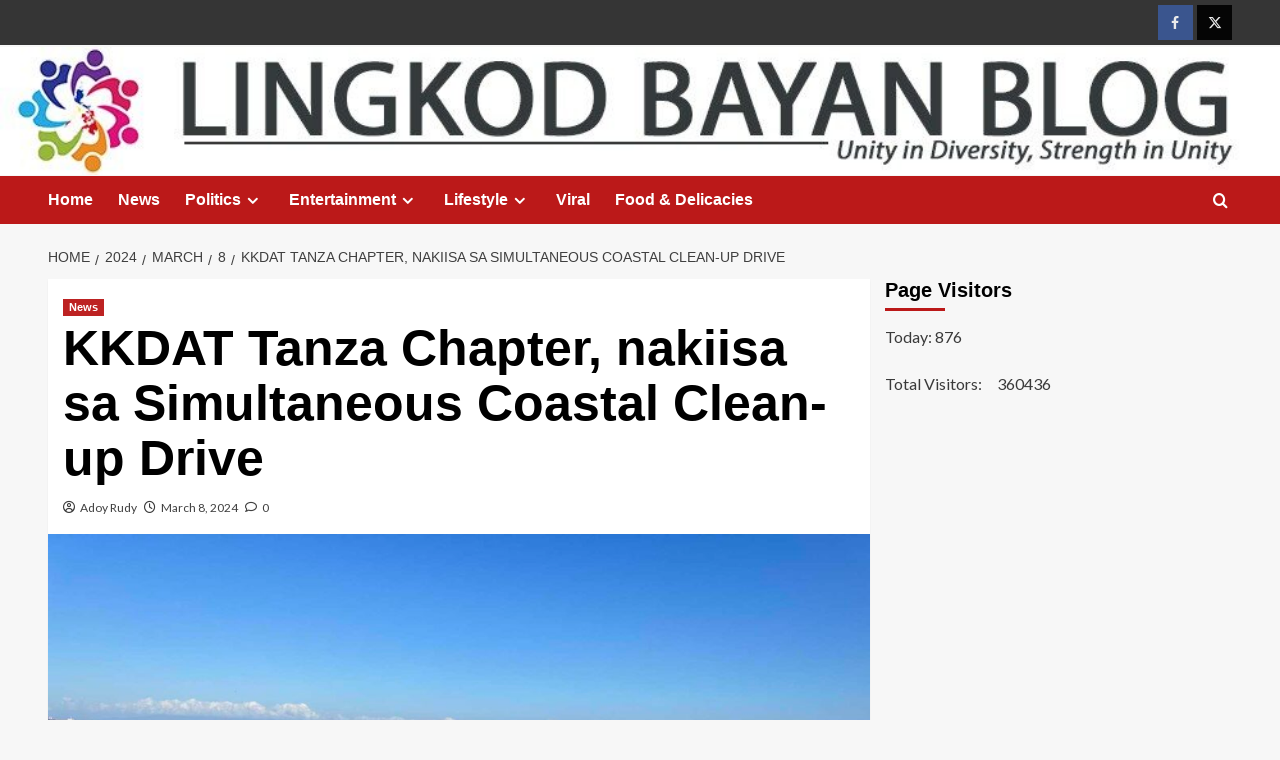

--- FILE ---
content_type: text/html; charset=UTF-8
request_url: https://lingkodbayanblog.com/index.php/2024/03/08/kkdat-tanza-chapter-nakiisa-sa-simultaneous-coastal-clean-up-drive/
body_size: 21282
content:
<!doctype html>
<html lang="en-US">

<head>
    <meta charset="UTF-8">
    <meta name="viewport" content="width=device-width, initial-scale=1">
    <link rel="profile" href="http://gmpg.org/xfn/11">
    <title>KKDAT Tanza Chapter, nakiisa sa Simultaneous Coastal Clean-up Drive</title>
<meta name='robots' content='max-image-preview:large' />
<link rel='preload' href='https://fonts.googleapis.com/css?family=Source%2BSans%2BPro%3A400%2C700%7CLato%3A400%2C700&#038;subset=latin&#038;display=swap' as='style' onload="this.onload=null;this.rel='stylesheet'" type='text/css' media='all' crossorigin='anonymous'>
<link rel='preconnect' href='https://fonts.googleapis.com' crossorigin='anonymous'>
<link rel='preconnect' href='https://fonts.gstatic.com' crossorigin='anonymous'>
<link rel='dns-prefetch' href='//fonts.googleapis.com' />
<link rel='preconnect' href='https://fonts.googleapis.com' />
<link rel='preconnect' href='https://fonts.gstatic.com' />
<link rel="alternate" type="application/rss+xml" title=" &raquo; Feed" href="https://lingkodbayanblog.com/index.php/feed/" />
<link rel="alternate" type="application/rss+xml" title=" &raquo; Comments Feed" href="https://lingkodbayanblog.com/index.php/comments/feed/" />
<link rel="alternate" type="application/rss+xml" title=" &raquo; KKDAT Tanza Chapter, nakiisa sa Simultaneous Coastal Clean-up Drive Comments Feed" href="https://lingkodbayanblog.com/index.php/2024/03/08/kkdat-tanza-chapter-nakiisa-sa-simultaneous-coastal-clean-up-drive/feed/" />
		<!-- This site uses the Google Analytics by MonsterInsights plugin v9.11.1 - Using Analytics tracking - https://www.monsterinsights.com/ -->
		<!-- Note: MonsterInsights is not currently configured on this site. The site owner needs to authenticate with Google Analytics in the MonsterInsights settings panel. -->
					<!-- No tracking code set -->
				<!-- / Google Analytics by MonsterInsights -->
		<script type="text/javascript">
window._wpemojiSettings = {"baseUrl":"https:\/\/s.w.org\/images\/core\/emoji\/14.0.0\/72x72\/","ext":".png","svgUrl":"https:\/\/s.w.org\/images\/core\/emoji\/14.0.0\/svg\/","svgExt":".svg","source":{"concatemoji":"https:\/\/lingkodbayanblog.com\/wp-includes\/js\/wp-emoji-release.min.js?ver=6.1.9"}};
/*! This file is auto-generated */
!function(e,a,t){var n,r,o,i=a.createElement("canvas"),p=i.getContext&&i.getContext("2d");function s(e,t){var a=String.fromCharCode,e=(p.clearRect(0,0,i.width,i.height),p.fillText(a.apply(this,e),0,0),i.toDataURL());return p.clearRect(0,0,i.width,i.height),p.fillText(a.apply(this,t),0,0),e===i.toDataURL()}function c(e){var t=a.createElement("script");t.src=e,t.defer=t.type="text/javascript",a.getElementsByTagName("head")[0].appendChild(t)}for(o=Array("flag","emoji"),t.supports={everything:!0,everythingExceptFlag:!0},r=0;r<o.length;r++)t.supports[o[r]]=function(e){if(p&&p.fillText)switch(p.textBaseline="top",p.font="600 32px Arial",e){case"flag":return s([127987,65039,8205,9895,65039],[127987,65039,8203,9895,65039])?!1:!s([55356,56826,55356,56819],[55356,56826,8203,55356,56819])&&!s([55356,57332,56128,56423,56128,56418,56128,56421,56128,56430,56128,56423,56128,56447],[55356,57332,8203,56128,56423,8203,56128,56418,8203,56128,56421,8203,56128,56430,8203,56128,56423,8203,56128,56447]);case"emoji":return!s([129777,127995,8205,129778,127999],[129777,127995,8203,129778,127999])}return!1}(o[r]),t.supports.everything=t.supports.everything&&t.supports[o[r]],"flag"!==o[r]&&(t.supports.everythingExceptFlag=t.supports.everythingExceptFlag&&t.supports[o[r]]);t.supports.everythingExceptFlag=t.supports.everythingExceptFlag&&!t.supports.flag,t.DOMReady=!1,t.readyCallback=function(){t.DOMReady=!0},t.supports.everything||(n=function(){t.readyCallback()},a.addEventListener?(a.addEventListener("DOMContentLoaded",n,!1),e.addEventListener("load",n,!1)):(e.attachEvent("onload",n),a.attachEvent("onreadystatechange",function(){"complete"===a.readyState&&t.readyCallback()})),(e=t.source||{}).concatemoji?c(e.concatemoji):e.wpemoji&&e.twemoji&&(c(e.twemoji),c(e.wpemoji)))}(window,document,window._wpemojiSettings);
</script>
<style type="text/css">
img.wp-smiley,
img.emoji {
	display: inline !important;
	border: none !important;
	box-shadow: none !important;
	height: 1em !important;
	width: 1em !important;
	margin: 0 0.07em !important;
	vertical-align: -0.1em !important;
	background: none !important;
	padding: 0 !important;
}
</style>
	
<link rel='stylesheet' id='wp-block-library-css' href='https://lingkodbayanblog.com/wp-includes/css/dist/block-library/style.min.css?ver=6.1.9' type='text/css' media='all' />
<style id='wp-block-library-theme-inline-css' type='text/css'>
.wp-block-audio figcaption{color:#555;font-size:13px;text-align:center}.is-dark-theme .wp-block-audio figcaption{color:hsla(0,0%,100%,.65)}.wp-block-audio{margin:0 0 1em}.wp-block-code{border:1px solid #ccc;border-radius:4px;font-family:Menlo,Consolas,monaco,monospace;padding:.8em 1em}.wp-block-embed figcaption{color:#555;font-size:13px;text-align:center}.is-dark-theme .wp-block-embed figcaption{color:hsla(0,0%,100%,.65)}.wp-block-embed{margin:0 0 1em}.blocks-gallery-caption{color:#555;font-size:13px;text-align:center}.is-dark-theme .blocks-gallery-caption{color:hsla(0,0%,100%,.65)}.wp-block-image figcaption{color:#555;font-size:13px;text-align:center}.is-dark-theme .wp-block-image figcaption{color:hsla(0,0%,100%,.65)}.wp-block-image{margin:0 0 1em}.wp-block-pullquote{border-top:4px solid;border-bottom:4px solid;margin-bottom:1.75em;color:currentColor}.wp-block-pullquote__citation,.wp-block-pullquote cite,.wp-block-pullquote footer{color:currentColor;text-transform:uppercase;font-size:.8125em;font-style:normal}.wp-block-quote{border-left:.25em solid;margin:0 0 1.75em;padding-left:1em}.wp-block-quote cite,.wp-block-quote footer{color:currentColor;font-size:.8125em;position:relative;font-style:normal}.wp-block-quote.has-text-align-right{border-left:none;border-right:.25em solid;padding-left:0;padding-right:1em}.wp-block-quote.has-text-align-center{border:none;padding-left:0}.wp-block-quote.is-large,.wp-block-quote.is-style-large,.wp-block-quote.is-style-plain{border:none}.wp-block-search .wp-block-search__label{font-weight:700}.wp-block-search__button{border:1px solid #ccc;padding:.375em .625em}:where(.wp-block-group.has-background){padding:1.25em 2.375em}.wp-block-separator.has-css-opacity{opacity:.4}.wp-block-separator{border:none;border-bottom:2px solid;margin-left:auto;margin-right:auto}.wp-block-separator.has-alpha-channel-opacity{opacity:1}.wp-block-separator:not(.is-style-wide):not(.is-style-dots){width:100px}.wp-block-separator.has-background:not(.is-style-dots){border-bottom:none;height:1px}.wp-block-separator.has-background:not(.is-style-wide):not(.is-style-dots){height:2px}.wp-block-table{margin:"0 0 1em 0"}.wp-block-table thead{border-bottom:3px solid}.wp-block-table tfoot{border-top:3px solid}.wp-block-table td,.wp-block-table th{word-break:normal}.wp-block-table figcaption{color:#555;font-size:13px;text-align:center}.is-dark-theme .wp-block-table figcaption{color:hsla(0,0%,100%,.65)}.wp-block-video figcaption{color:#555;font-size:13px;text-align:center}.is-dark-theme .wp-block-video figcaption{color:hsla(0,0%,100%,.65)}.wp-block-video{margin:0 0 1em}.wp-block-template-part.has-background{padding:1.25em 2.375em;margin-top:0;margin-bottom:0}
</style>
<style id='global-styles-inline-css' type='text/css'>
body{--wp--preset--color--black: #000000;--wp--preset--color--cyan-bluish-gray: #abb8c3;--wp--preset--color--white: #ffffff;--wp--preset--color--pale-pink: #f78da7;--wp--preset--color--vivid-red: #cf2e2e;--wp--preset--color--luminous-vivid-orange: #ff6900;--wp--preset--color--luminous-vivid-amber: #fcb900;--wp--preset--color--light-green-cyan: #7bdcb5;--wp--preset--color--vivid-green-cyan: #00d084;--wp--preset--color--pale-cyan-blue: #8ed1fc;--wp--preset--color--vivid-cyan-blue: #0693e3;--wp--preset--color--vivid-purple: #9b51e0;--wp--preset--gradient--vivid-cyan-blue-to-vivid-purple: linear-gradient(135deg,rgba(6,147,227,1) 0%,rgb(155,81,224) 100%);--wp--preset--gradient--light-green-cyan-to-vivid-green-cyan: linear-gradient(135deg,rgb(122,220,180) 0%,rgb(0,208,130) 100%);--wp--preset--gradient--luminous-vivid-amber-to-luminous-vivid-orange: linear-gradient(135deg,rgba(252,185,0,1) 0%,rgba(255,105,0,1) 100%);--wp--preset--gradient--luminous-vivid-orange-to-vivid-red: linear-gradient(135deg,rgba(255,105,0,1) 0%,rgb(207,46,46) 100%);--wp--preset--gradient--very-light-gray-to-cyan-bluish-gray: linear-gradient(135deg,rgb(238,238,238) 0%,rgb(169,184,195) 100%);--wp--preset--gradient--cool-to-warm-spectrum: linear-gradient(135deg,rgb(74,234,220) 0%,rgb(151,120,209) 20%,rgb(207,42,186) 40%,rgb(238,44,130) 60%,rgb(251,105,98) 80%,rgb(254,248,76) 100%);--wp--preset--gradient--blush-light-purple: linear-gradient(135deg,rgb(255,206,236) 0%,rgb(152,150,240) 100%);--wp--preset--gradient--blush-bordeaux: linear-gradient(135deg,rgb(254,205,165) 0%,rgb(254,45,45) 50%,rgb(107,0,62) 100%);--wp--preset--gradient--luminous-dusk: linear-gradient(135deg,rgb(255,203,112) 0%,rgb(199,81,192) 50%,rgb(65,88,208) 100%);--wp--preset--gradient--pale-ocean: linear-gradient(135deg,rgb(255,245,203) 0%,rgb(182,227,212) 50%,rgb(51,167,181) 100%);--wp--preset--gradient--electric-grass: linear-gradient(135deg,rgb(202,248,128) 0%,rgb(113,206,126) 100%);--wp--preset--gradient--midnight: linear-gradient(135deg,rgb(2,3,129) 0%,rgb(40,116,252) 100%);--wp--preset--duotone--dark-grayscale: url('#wp-duotone-dark-grayscale');--wp--preset--duotone--grayscale: url('#wp-duotone-grayscale');--wp--preset--duotone--purple-yellow: url('#wp-duotone-purple-yellow');--wp--preset--duotone--blue-red: url('#wp-duotone-blue-red');--wp--preset--duotone--midnight: url('#wp-duotone-midnight');--wp--preset--duotone--magenta-yellow: url('#wp-duotone-magenta-yellow');--wp--preset--duotone--purple-green: url('#wp-duotone-purple-green');--wp--preset--duotone--blue-orange: url('#wp-duotone-blue-orange');--wp--preset--font-size--small: 13px;--wp--preset--font-size--medium: 20px;--wp--preset--font-size--large: 36px;--wp--preset--font-size--x-large: 42px;--wp--preset--spacing--20: 0.44rem;--wp--preset--spacing--30: 0.67rem;--wp--preset--spacing--40: 1rem;--wp--preset--spacing--50: 1.5rem;--wp--preset--spacing--60: 2.25rem;--wp--preset--spacing--70: 3.38rem;--wp--preset--spacing--80: 5.06rem;}body { margin: 0;--wp--style--global--content-size: 790px;--wp--style--global--wide-size: 1180px; }.wp-site-blocks > .alignleft { float: left; margin-right: 2em; }.wp-site-blocks > .alignright { float: right; margin-left: 2em; }.wp-site-blocks > .aligncenter { justify-content: center; margin-left: auto; margin-right: auto; }.wp-site-blocks > * { margin-block-start: 0; margin-block-end: 0; }.wp-site-blocks > * + * { margin-block-start: 24px; }body { --wp--style--block-gap: 24px; }body .is-layout-flow > *{margin-block-start: 0;margin-block-end: 0;}body .is-layout-flow > * + *{margin-block-start: 24px;margin-block-end: 0;}body .is-layout-constrained > *{margin-block-start: 0;margin-block-end: 0;}body .is-layout-constrained > * + *{margin-block-start: 24px;margin-block-end: 0;}body .is-layout-flex{gap: 24px;}body .is-layout-flow > .alignleft{float: left;margin-inline-start: 0;margin-inline-end: 2em;}body .is-layout-flow > .alignright{float: right;margin-inline-start: 2em;margin-inline-end: 0;}body .is-layout-flow > .aligncenter{margin-left: auto !important;margin-right: auto !important;}body .is-layout-constrained > .alignleft{float: left;margin-inline-start: 0;margin-inline-end: 2em;}body .is-layout-constrained > .alignright{float: right;margin-inline-start: 2em;margin-inline-end: 0;}body .is-layout-constrained > .aligncenter{margin-left: auto !important;margin-right: auto !important;}body .is-layout-constrained > :where(:not(.alignleft):not(.alignright):not(.alignfull)){max-width: var(--wp--style--global--content-size);margin-left: auto !important;margin-right: auto !important;}body .is-layout-constrained > .alignwide{max-width: var(--wp--style--global--wide-size);}body .is-layout-flex{display: flex;}body .is-layout-flex{flex-wrap: wrap;align-items: center;}body .is-layout-flex > *{margin: 0;}body{padding-top: 0px;padding-right: 0px;padding-bottom: 0px;padding-left: 0px;}a:where(:not(.wp-element-button)){text-decoration: none;}.wp-element-button, .wp-block-button__link{background-color: #32373c;border-width: 0;color: #fff;font-family: inherit;font-size: inherit;line-height: inherit;padding: calc(0.667em + 2px) calc(1.333em + 2px);text-decoration: none;}.has-black-color{color: var(--wp--preset--color--black) !important;}.has-cyan-bluish-gray-color{color: var(--wp--preset--color--cyan-bluish-gray) !important;}.has-white-color{color: var(--wp--preset--color--white) !important;}.has-pale-pink-color{color: var(--wp--preset--color--pale-pink) !important;}.has-vivid-red-color{color: var(--wp--preset--color--vivid-red) !important;}.has-luminous-vivid-orange-color{color: var(--wp--preset--color--luminous-vivid-orange) !important;}.has-luminous-vivid-amber-color{color: var(--wp--preset--color--luminous-vivid-amber) !important;}.has-light-green-cyan-color{color: var(--wp--preset--color--light-green-cyan) !important;}.has-vivid-green-cyan-color{color: var(--wp--preset--color--vivid-green-cyan) !important;}.has-pale-cyan-blue-color{color: var(--wp--preset--color--pale-cyan-blue) !important;}.has-vivid-cyan-blue-color{color: var(--wp--preset--color--vivid-cyan-blue) !important;}.has-vivid-purple-color{color: var(--wp--preset--color--vivid-purple) !important;}.has-black-background-color{background-color: var(--wp--preset--color--black) !important;}.has-cyan-bluish-gray-background-color{background-color: var(--wp--preset--color--cyan-bluish-gray) !important;}.has-white-background-color{background-color: var(--wp--preset--color--white) !important;}.has-pale-pink-background-color{background-color: var(--wp--preset--color--pale-pink) !important;}.has-vivid-red-background-color{background-color: var(--wp--preset--color--vivid-red) !important;}.has-luminous-vivid-orange-background-color{background-color: var(--wp--preset--color--luminous-vivid-orange) !important;}.has-luminous-vivid-amber-background-color{background-color: var(--wp--preset--color--luminous-vivid-amber) !important;}.has-light-green-cyan-background-color{background-color: var(--wp--preset--color--light-green-cyan) !important;}.has-vivid-green-cyan-background-color{background-color: var(--wp--preset--color--vivid-green-cyan) !important;}.has-pale-cyan-blue-background-color{background-color: var(--wp--preset--color--pale-cyan-blue) !important;}.has-vivid-cyan-blue-background-color{background-color: var(--wp--preset--color--vivid-cyan-blue) !important;}.has-vivid-purple-background-color{background-color: var(--wp--preset--color--vivid-purple) !important;}.has-black-border-color{border-color: var(--wp--preset--color--black) !important;}.has-cyan-bluish-gray-border-color{border-color: var(--wp--preset--color--cyan-bluish-gray) !important;}.has-white-border-color{border-color: var(--wp--preset--color--white) !important;}.has-pale-pink-border-color{border-color: var(--wp--preset--color--pale-pink) !important;}.has-vivid-red-border-color{border-color: var(--wp--preset--color--vivid-red) !important;}.has-luminous-vivid-orange-border-color{border-color: var(--wp--preset--color--luminous-vivid-orange) !important;}.has-luminous-vivid-amber-border-color{border-color: var(--wp--preset--color--luminous-vivid-amber) !important;}.has-light-green-cyan-border-color{border-color: var(--wp--preset--color--light-green-cyan) !important;}.has-vivid-green-cyan-border-color{border-color: var(--wp--preset--color--vivid-green-cyan) !important;}.has-pale-cyan-blue-border-color{border-color: var(--wp--preset--color--pale-cyan-blue) !important;}.has-vivid-cyan-blue-border-color{border-color: var(--wp--preset--color--vivid-cyan-blue) !important;}.has-vivid-purple-border-color{border-color: var(--wp--preset--color--vivid-purple) !important;}.has-vivid-cyan-blue-to-vivid-purple-gradient-background{background: var(--wp--preset--gradient--vivid-cyan-blue-to-vivid-purple) !important;}.has-light-green-cyan-to-vivid-green-cyan-gradient-background{background: var(--wp--preset--gradient--light-green-cyan-to-vivid-green-cyan) !important;}.has-luminous-vivid-amber-to-luminous-vivid-orange-gradient-background{background: var(--wp--preset--gradient--luminous-vivid-amber-to-luminous-vivid-orange) !important;}.has-luminous-vivid-orange-to-vivid-red-gradient-background{background: var(--wp--preset--gradient--luminous-vivid-orange-to-vivid-red) !important;}.has-very-light-gray-to-cyan-bluish-gray-gradient-background{background: var(--wp--preset--gradient--very-light-gray-to-cyan-bluish-gray) !important;}.has-cool-to-warm-spectrum-gradient-background{background: var(--wp--preset--gradient--cool-to-warm-spectrum) !important;}.has-blush-light-purple-gradient-background{background: var(--wp--preset--gradient--blush-light-purple) !important;}.has-blush-bordeaux-gradient-background{background: var(--wp--preset--gradient--blush-bordeaux) !important;}.has-luminous-dusk-gradient-background{background: var(--wp--preset--gradient--luminous-dusk) !important;}.has-pale-ocean-gradient-background{background: var(--wp--preset--gradient--pale-ocean) !important;}.has-electric-grass-gradient-background{background: var(--wp--preset--gradient--electric-grass) !important;}.has-midnight-gradient-background{background: var(--wp--preset--gradient--midnight) !important;}.has-small-font-size{font-size: var(--wp--preset--font-size--small) !important;}.has-medium-font-size{font-size: var(--wp--preset--font-size--medium) !important;}.has-large-font-size{font-size: var(--wp--preset--font-size--large) !important;}.has-x-large-font-size{font-size: var(--wp--preset--font-size--x-large) !important;}
.wp-block-navigation a:where(:not(.wp-element-button)){color: inherit;}
.wp-block-pullquote{font-size: 1.5em;line-height: 1.6;}
</style>
<link rel='stylesheet' id='elegant-elegant-visitor-counter-css' href='https://lingkodbayanblog.com/wp-content/plugins/elegant-visitor-counter/public/css/elegant-visitor-counter-public.css?ver=3.1' type='text/css' media='all' />
<link rel='stylesheet' id='SFSImainCss-css' href='https://lingkodbayanblog.com/wp-content/plugins/ultimate-social-media-icons/css/sfsi-style.css?ver=2.9.5' type='text/css' media='all' />
<link rel='stylesheet' id='covernews-google-fonts-css' href='https://fonts.googleapis.com/css?family=Source%2BSans%2BPro%3A400%2C700%7CLato%3A400%2C700&#038;subset=latin&#038;display=swap' type='text/css' media='all' />
<link rel='stylesheet' id='covernews-icons-css' href='https://lingkodbayanblog.com/wp-content/themes/covernews/assets/icons/style.css?ver=6.1.9' type='text/css' media='all' />
<link rel='stylesheet' id='bootstrap-css' href='https://lingkodbayanblog.com/wp-content/themes/covernews/assets/bootstrap/css/bootstrap.min.css?ver=6.1.9' type='text/css' media='all' />
<link rel='stylesheet' id='covernews-style-css' href='https://lingkodbayanblog.com/wp-content/themes/covernews/style.min.css?ver=5.5.6' type='text/css' media='all' />
<script type='text/javascript' src='https://lingkodbayanblog.com/wp-includes/js/jquery/jquery.min.js?ver=3.6.1' id='jquery-core-js'></script>
<script type='text/javascript' src='https://lingkodbayanblog.com/wp-includes/js/jquery/jquery-migrate.min.js?ver=3.3.2' id='jquery-migrate-js'></script>
<script type='text/javascript' src='https://lingkodbayanblog.com/wp-content/plugins/elegant-visitor-counter/public/js/elegant-visitor-counter-public.js?ver=3.1' id='elegant-elegant-visitor-counter-js'></script>
<script type='text/javascript' id='wvw7625front.js4401-js-extra'>
/* <![CDATA[ */
var wvw_local_data = {"add_url":"http:\/\/lingkodbayanblog.com\/wp-admin\/post-new.php?post_type=event","ajaxurl":"https:\/\/lingkodbayanblog.com\/wp-admin\/admin-ajax.php"};
/* ]]> */
</script>
<script type='text/javascript' src='https://lingkodbayanblog.com/wp-content/plugins/wp-visitors-widget/modules/js/front.js?ver=6.1.9' id='wvw7625front.js4401-js'></script>
<link rel="https://api.w.org/" href="https://lingkodbayanblog.com/index.php/wp-json/" /><link rel="alternate" type="application/json" href="https://lingkodbayanblog.com/index.php/wp-json/wp/v2/posts/6760" /><link rel="EditURI" type="application/rsd+xml" title="RSD" href="https://lingkodbayanblog.com/xmlrpc.php?rsd" />
<link rel="wlwmanifest" type="application/wlwmanifest+xml" href="https://lingkodbayanblog.com/wp-includes/wlwmanifest.xml" />
<meta name="generator" content="WordPress 6.1.9" />
<link rel="canonical" href="https://lingkodbayanblog.com/index.php/2024/03/08/kkdat-tanza-chapter-nakiisa-sa-simultaneous-coastal-clean-up-drive/" />
<link rel='shortlink' href='https://lingkodbayanblog.com/?p=6760' />
<link rel="alternate" type="application/json+oembed" href="https://lingkodbayanblog.com/index.php/wp-json/oembed/1.0/embed?url=https%3A%2F%2Flingkodbayanblog.com%2Findex.php%2F2024%2F03%2F08%2Fkkdat-tanza-chapter-nakiisa-sa-simultaneous-coastal-clean-up-drive%2F" />
<link rel="alternate" type="text/xml+oembed" href="https://lingkodbayanblog.com/index.php/wp-json/oembed/1.0/embed?url=https%3A%2F%2Flingkodbayanblog.com%2Findex.php%2F2024%2F03%2F08%2Fkkdat-tanza-chapter-nakiisa-sa-simultaneous-coastal-clean-up-drive%2F&#038;format=xml" />
<!-- Generated by Jetpack Social -->
<meta property="og:title" content="KKDAT Tanza Chapter, nakiisa sa Simultaneous Coastal Clean-up Drive">
<meta property="og:url" content="https://lingkodbayanblog.com/index.php/2024/03/08/kkdat-tanza-chapter-nakiisa-sa-simultaneous-coastal-clean-up-drive/">
<meta property="og:description" content="Nakiisa sa Simultaneous Coastal Clean-up ang mga miyembro ng Kabataan Kontra Droga at Terorismo (KKDAT) na isinagawa sa dalampasigan ng Barangay Julugan 4, Tanza, Cavite nito lamang Martes, Marso …">
<meta property="og:image" content="https://lingkodbayanblog.com/wp-content/uploads/2024/03/429928529_1169567414450873_3725556931953987152_n-1.jpg">
<meta property="og:image:width" content="1200">
<meta property="og:image:height" content="900">
<meta name="twitter:image" content="https://lingkodbayanblog.com/wp-content/uploads/2024/03/429928529_1169567414450873_3725556931953987152_n-1.jpg">
<meta name="twitter:card" content="summary_large_image">
<!-- / Jetpack Social -->
<meta name="follow.[base64]" content="qvd68Bfdy5ZWTU72LtMc"/><meta property="og:image:secure_url" content="https://lingkodbayanblog.com/wp-content/uploads/2024/03/429928529_1169567414450873_3725556931953987152_n-1.jpg" data-id="sfsi"><meta property="twitter:card" content="summary_large_image" data-id="sfsi"><meta property="twitter:image" content="https://lingkodbayanblog.com/wp-content/uploads/2024/03/429928529_1169567414450873_3725556931953987152_n-1.jpg" data-id="sfsi"><meta property="og:image:type" content="" data-id="sfsi" /><meta property="og:image:width" content="1600" data-id="sfsi" /><meta property="og:image:height" content="1200" data-id="sfsi" /><meta property="og:url" content="https://lingkodbayanblog.com/index.php/2024/03/08/kkdat-tanza-chapter-nakiisa-sa-simultaneous-coastal-clean-up-drive/" data-id="sfsi" /><meta property="og:description" content="
Nakiisa sa Simultaneous Coastal Clean-up ang mga miyembro ng Kabataan Kontra Droga at Terorismo (KKDAT) na isinagawa sa dalampasigan ng Barangay Julugan 4, Tanza, Cavite nito lamang Martes, Marso 5, 2024.







Ang aktibidad ay pinangunahan ng Cavite MARPSTA, Regional Maritime Unit 4A kasama ang mga tauhan mula sa BFP Tanza, BJMP Tanza, PCG Tanza, Philippine Army, Municipal Agriculture Office (MAO) Tanza, Kabalikat Civicom Tanza Chapter, Bantay Dagat Tanza, One Earth One Ocean Manila, Pantawid Pamilyang Pilipino Program (4Ps), Barangay Officials ng Julugan IV, Tanza, Cavite Office, Pagbilao Municipal Police Station, at Women Sector Advisory Support Groups



Nagtulong-tulong ang grupo sa pagpulot ng mga kalat at basura sa dalampasigan. Tinatayang umabot sa dalawang daang garbage bag ang nakuhang basura sa isinagawang paglilinis.



Ito ay bilang pagsuporta sa programa ng ating Pangulong Ferdinand R Marcos Jr. na pataasin ang kamalayan ng mamamayan sa kahalagahan ng kalikasan at panatilihing malinis ang ating mga dagat at karagatan sa pamamagitan ng pag-aalis ng mga sagabal tulad ng polusyon na siyang pangunahing problema ng ating lipunan ngayon.



Source: Tanza PNP
" data-id="sfsi" /><meta property="og:title" content="KKDAT Tanza Chapter, nakiisa sa Simultaneous Coastal Clean-up Drive" data-id="sfsi" /><link rel="preload" href="https://lingkodbayanblog.com/wp-content/uploads/2023/01/cropped-viber_image_2023-01-25_13-28-33-820.jpg" as="image"><link rel="pingback" href="https://lingkodbayanblog.com/xmlrpc.php"><meta name="generator" content="Elementor 3.11.3; features: e_dom_optimization, e_optimized_assets_loading, e_optimized_css_loading, a11y_improvements, additional_custom_breakpoints; settings: css_print_method-external, google_font-enabled, font_display-swap">
        <style type="text/css">
                        body .masthead-banner.data-bg:before {
                background: rgba(0,0,0,0);
            }
                        .site-title a,
            .site-header .site-branding .site-title a:visited,
            .site-header .site-branding .site-title a:hover,
            .site-description {
                color: #515151;
            }

            .site-branding .site-title {
                font-size: 48px;
            }

            @media only screen and (max-width: 640px) {
                .header-layout-3 .site-header .site-branding .site-title,
                .site-branding .site-title {
                    font-size: 60px;

                }
              }   

           @media only screen and (max-width: 375px) {
               .header-layout-3 .site-header .site-branding .site-title,
               .site-branding .site-title {
                        font-size: 50px;

                    }
                }
                
                    .elementor-template-full-width .elementor-section.elementor-section-full_width > .elementor-container,
        .elementor-template-full-width .elementor-section.elementor-section-boxed > .elementor-container{
            max-width: 1200px;
        }
        @media (min-width: 1600px){
            .elementor-template-full-width .elementor-section.elementor-section-full_width > .elementor-container,
            .elementor-template-full-width .elementor-section.elementor-section-boxed > .elementor-container{
                max-width: 1600px;
            }
        }
        
        .align-content-left .elementor-section-stretched,
        .align-content-right .elementor-section-stretched {
            max-width: 100%;
            left: 0 !important;
        }


        </style>
        <link rel="icon" href="https://lingkodbayanblog.com/wp-content/uploads/2023/04/cropped-LBB-32x32.png" sizes="32x32" />
<link rel="icon" href="https://lingkodbayanblog.com/wp-content/uploads/2023/04/cropped-LBB-192x192.png" sizes="192x192" />
<link rel="apple-touch-icon" href="https://lingkodbayanblog.com/wp-content/uploads/2023/04/cropped-LBB-180x180.png" />
<meta name="msapplication-TileImage" content="https://lingkodbayanblog.com/wp-content/uploads/2023/04/cropped-LBB-270x270.png" />
</head>

<body class="post-template-default single single-post postid-6760 single-format-standard wp-embed-responsive sfsi_actvite_theme_default default-content-layout archive-layout-grid scrollup-sticky-header aft-sticky-header aft-sticky-sidebar default aft-container-default aft-main-banner-slider-editors-picks-trending single-content-mode-default header-image-full align-content-left aft-and elementor-default elementor-kit-8">
    <svg xmlns="http://www.w3.org/2000/svg" viewBox="0 0 0 0" width="0" height="0" focusable="false" role="none" style="visibility: hidden; position: absolute; left: -9999px; overflow: hidden;" ><defs><filter id="wp-duotone-dark-grayscale"><feColorMatrix color-interpolation-filters="sRGB" type="matrix" values=" .299 .587 .114 0 0 .299 .587 .114 0 0 .299 .587 .114 0 0 .299 .587 .114 0 0 " /><feComponentTransfer color-interpolation-filters="sRGB" ><feFuncR type="table" tableValues="0 0.49803921568627" /><feFuncG type="table" tableValues="0 0.49803921568627" /><feFuncB type="table" tableValues="0 0.49803921568627" /><feFuncA type="table" tableValues="1 1" /></feComponentTransfer><feComposite in2="SourceGraphic" operator="in" /></filter></defs></svg><svg xmlns="http://www.w3.org/2000/svg" viewBox="0 0 0 0" width="0" height="0" focusable="false" role="none" style="visibility: hidden; position: absolute; left: -9999px; overflow: hidden;" ><defs><filter id="wp-duotone-grayscale"><feColorMatrix color-interpolation-filters="sRGB" type="matrix" values=" .299 .587 .114 0 0 .299 .587 .114 0 0 .299 .587 .114 0 0 .299 .587 .114 0 0 " /><feComponentTransfer color-interpolation-filters="sRGB" ><feFuncR type="table" tableValues="0 1" /><feFuncG type="table" tableValues="0 1" /><feFuncB type="table" tableValues="0 1" /><feFuncA type="table" tableValues="1 1" /></feComponentTransfer><feComposite in2="SourceGraphic" operator="in" /></filter></defs></svg><svg xmlns="http://www.w3.org/2000/svg" viewBox="0 0 0 0" width="0" height="0" focusable="false" role="none" style="visibility: hidden; position: absolute; left: -9999px; overflow: hidden;" ><defs><filter id="wp-duotone-purple-yellow"><feColorMatrix color-interpolation-filters="sRGB" type="matrix" values=" .299 .587 .114 0 0 .299 .587 .114 0 0 .299 .587 .114 0 0 .299 .587 .114 0 0 " /><feComponentTransfer color-interpolation-filters="sRGB" ><feFuncR type="table" tableValues="0.54901960784314 0.98823529411765" /><feFuncG type="table" tableValues="0 1" /><feFuncB type="table" tableValues="0.71764705882353 0.25490196078431" /><feFuncA type="table" tableValues="1 1" /></feComponentTransfer><feComposite in2="SourceGraphic" operator="in" /></filter></defs></svg><svg xmlns="http://www.w3.org/2000/svg" viewBox="0 0 0 0" width="0" height="0" focusable="false" role="none" style="visibility: hidden; position: absolute; left: -9999px; overflow: hidden;" ><defs><filter id="wp-duotone-blue-red"><feColorMatrix color-interpolation-filters="sRGB" type="matrix" values=" .299 .587 .114 0 0 .299 .587 .114 0 0 .299 .587 .114 0 0 .299 .587 .114 0 0 " /><feComponentTransfer color-interpolation-filters="sRGB" ><feFuncR type="table" tableValues="0 1" /><feFuncG type="table" tableValues="0 0.27843137254902" /><feFuncB type="table" tableValues="0.5921568627451 0.27843137254902" /><feFuncA type="table" tableValues="1 1" /></feComponentTransfer><feComposite in2="SourceGraphic" operator="in" /></filter></defs></svg><svg xmlns="http://www.w3.org/2000/svg" viewBox="0 0 0 0" width="0" height="0" focusable="false" role="none" style="visibility: hidden; position: absolute; left: -9999px; overflow: hidden;" ><defs><filter id="wp-duotone-midnight"><feColorMatrix color-interpolation-filters="sRGB" type="matrix" values=" .299 .587 .114 0 0 .299 .587 .114 0 0 .299 .587 .114 0 0 .299 .587 .114 0 0 " /><feComponentTransfer color-interpolation-filters="sRGB" ><feFuncR type="table" tableValues="0 0" /><feFuncG type="table" tableValues="0 0.64705882352941" /><feFuncB type="table" tableValues="0 1" /><feFuncA type="table" tableValues="1 1" /></feComponentTransfer><feComposite in2="SourceGraphic" operator="in" /></filter></defs></svg><svg xmlns="http://www.w3.org/2000/svg" viewBox="0 0 0 0" width="0" height="0" focusable="false" role="none" style="visibility: hidden; position: absolute; left: -9999px; overflow: hidden;" ><defs><filter id="wp-duotone-magenta-yellow"><feColorMatrix color-interpolation-filters="sRGB" type="matrix" values=" .299 .587 .114 0 0 .299 .587 .114 0 0 .299 .587 .114 0 0 .299 .587 .114 0 0 " /><feComponentTransfer color-interpolation-filters="sRGB" ><feFuncR type="table" tableValues="0.78039215686275 1" /><feFuncG type="table" tableValues="0 0.94901960784314" /><feFuncB type="table" tableValues="0.35294117647059 0.47058823529412" /><feFuncA type="table" tableValues="1 1" /></feComponentTransfer><feComposite in2="SourceGraphic" operator="in" /></filter></defs></svg><svg xmlns="http://www.w3.org/2000/svg" viewBox="0 0 0 0" width="0" height="0" focusable="false" role="none" style="visibility: hidden; position: absolute; left: -9999px; overflow: hidden;" ><defs><filter id="wp-duotone-purple-green"><feColorMatrix color-interpolation-filters="sRGB" type="matrix" values=" .299 .587 .114 0 0 .299 .587 .114 0 0 .299 .587 .114 0 0 .299 .587 .114 0 0 " /><feComponentTransfer color-interpolation-filters="sRGB" ><feFuncR type="table" tableValues="0.65098039215686 0.40392156862745" /><feFuncG type="table" tableValues="0 1" /><feFuncB type="table" tableValues="0.44705882352941 0.4" /><feFuncA type="table" tableValues="1 1" /></feComponentTransfer><feComposite in2="SourceGraphic" operator="in" /></filter></defs></svg><svg xmlns="http://www.w3.org/2000/svg" viewBox="0 0 0 0" width="0" height="0" focusable="false" role="none" style="visibility: hidden; position: absolute; left: -9999px; overflow: hidden;" ><defs><filter id="wp-duotone-blue-orange"><feColorMatrix color-interpolation-filters="sRGB" type="matrix" values=" .299 .587 .114 0 0 .299 .587 .114 0 0 .299 .587 .114 0 0 .299 .587 .114 0 0 " /><feComponentTransfer color-interpolation-filters="sRGB" ><feFuncR type="table" tableValues="0.098039215686275 1" /><feFuncG type="table" tableValues="0 0.66274509803922" /><feFuncB type="table" tableValues="0.84705882352941 0.41960784313725" /><feFuncA type="table" tableValues="1 1" /></feComponentTransfer><feComposite in2="SourceGraphic" operator="in" /></filter></defs></svg>
            <div id="af-preloader">
            <div id="loader-wrapper">
                <div id="loader"></div>
            </div>
        </div>
    
    <div id="page" class="site">
        <a class="skip-link screen-reader-text" href="#content">Skip to content</a>

        <div class="header-layout-1">
      <div class="top-masthead">

      <div class="container">
        <div class="row">
                                <div class="col-xs-12 col-sm-12 col-md-4 pull-right">
              <div class="social-navigation"><ul id="social-menu" class="menu"><li id="menu-item-908" class="menu-item menu-item-type-custom menu-item-object-custom menu-item-908"><a href="https://www.facebook.com/profile.php?id=100089962047534"><span class="screen-reader-text">Facebook</span></a></li>
<li id="menu-item-907" class="menu-item menu-item-type-custom menu-item-object-custom menu-item-907"><a href="https://twitter.com/LingKhod"><span class="screen-reader-text">Twitter</span></a></li>
</ul></div>            </div>
                  </div>
      </div>
    </div> <!--    Topbar Ends-->
    <header id="masthead" class="site-header">
        <div class="masthead-banner af-header-image data-bg" style="background-image: url(https://lingkodbayanblog.com/wp-content/uploads/2023/01/cropped-viber_image_2023-01-25_13-28-33-820.jpg);">
      <div class="container">
        <div class="row">
          <div class="col-md-4">
            <div class="site-branding">
                              <p class="site-title font-family-1">
                  <a href="https://lingkodbayanblog.com/" rel="home"></a>
                </p>
              
                          </div>
          </div>
          <div class="col-md-8">
                      </div>
        </div>
      </div>
    </div>
    <nav id="site-navigation" class="main-navigation">
      <div class="container">
        <div class="row">
          <div class="kol-12">
            <div class="navigation-container">

              <div class="main-navigation-container-items-wrapper">

                <span class="toggle-menu">
                  <a
                    href="#"
                    class="aft-void-menu"
                    role="button"
                    aria-label="Toggle Primary Menu"
                    aria-controls="primary-menu" aria-expanded="false">
                    <span class="screen-reader-text">Primary Menu</span>
                    <i class="ham"></i>
                  </a>
                </span>
                <span class="af-mobile-site-title-wrap">
                                    <p class="site-title font-family-1">
                    <a href="https://lingkodbayanblog.com/" rel="home"></a>
                  </p>
                </span>
                <div class="menu main-menu"><ul id="primary-menu" class="menu"><li id="menu-item-835" class="menu-item menu-item-type-custom menu-item-object-custom menu-item-home menu-item-835"><a href="https://lingkodbayanblog.com/">Home</a></li>
<li id="menu-item-836" class="menu-item menu-item-type-taxonomy menu-item-object-category current-post-ancestor current-menu-parent current-post-parent menu-item-836"><a href="https://lingkodbayanblog.com/index.php/category/news/">News</a></li>
<li id="menu-item-837" class="menu-item menu-item-type-taxonomy menu-item-object-category menu-item-has-children menu-item-837"><a href="https://lingkodbayanblog.com/index.php/category/politics/">Politics</a>
<ul class="sub-menu">
	<li id="menu-item-838" class="menu-item menu-item-type-taxonomy menu-item-object-category menu-item-838"><a href="https://lingkodbayanblog.com/index.php/category/politics/former_rebel/">Former Rebel News</a></li>
	<li id="menu-item-839" class="menu-item menu-item-type-taxonomy menu-item-object-category menu-item-839"><a href="https://lingkodbayanblog.com/index.php/category/politics/government_updates/">Government Updates</a></li>
	<li id="menu-item-840" class="menu-item menu-item-type-taxonomy menu-item-object-category menu-item-840"><a href="https://lingkodbayanblog.com/index.php/category/politics/sectoral_news/">Sectoral News</a></li>
</ul>
</li>
<li id="menu-item-841" class="menu-item menu-item-type-taxonomy menu-item-object-category menu-item-has-children menu-item-841"><a href="https://lingkodbayanblog.com/index.php/category/entertainment/">Entertainment</a>
<ul class="sub-menu">
	<li id="menu-item-842" class="menu-item menu-item-type-taxonomy menu-item-object-category menu-item-842"><a href="https://lingkodbayanblog.com/index.php/category/entertainment/culture/">Culture</a></li>
	<li id="menu-item-843" class="menu-item menu-item-type-taxonomy menu-item-object-category menu-item-843"><a href="https://lingkodbayanblog.com/index.php/category/entertainment/poems/">Poems</a></li>
	<li id="menu-item-844" class="menu-item menu-item-type-taxonomy menu-item-object-category menu-item-844"><a href="https://lingkodbayanblog.com/index.php/category/entertainment/sayaw/">Sayaw</a></li>
	<li id="menu-item-845" class="menu-item menu-item-type-taxonomy menu-item-object-category menu-item-845"><a href="https://lingkodbayanblog.com/index.php/category/entertainment/songs/">Songs</a></li>
	<li id="menu-item-846" class="menu-item menu-item-type-taxonomy menu-item-object-category menu-item-846"><a href="https://lingkodbayanblog.com/index.php/category/entertainment/sports/">Sports</a></li>
</ul>
</li>
<li id="menu-item-847" class="menu-item menu-item-type-taxonomy menu-item-object-category menu-item-has-children menu-item-847"><a href="https://lingkodbayanblog.com/index.php/category/lifestyle/">Lifestyle</a>
<ul class="sub-menu">
	<li id="menu-item-848" class="menu-item menu-item-type-taxonomy menu-item-object-category menu-item-848"><a href="https://lingkodbayanblog.com/index.php/category/lifestyle/fashion/">Fashion</a></li>
	<li id="menu-item-849" class="menu-item menu-item-type-taxonomy menu-item-object-category menu-item-849"><a href="https://lingkodbayanblog.com/index.php/category/lifestyle/health/">Health</a></li>
	<li id="menu-item-850" class="menu-item menu-item-type-taxonomy menu-item-object-category menu-item-850"><a href="https://lingkodbayanblog.com/index.php/category/lifestyle/travel/">Travel</a></li>
</ul>
</li>
<li id="menu-item-851" class="menu-item menu-item-type-taxonomy menu-item-object-category menu-item-851"><a href="https://lingkodbayanblog.com/index.php/category/viral/">Viral</a></li>
<li id="menu-item-852" class="menu-item menu-item-type-taxonomy menu-item-object-category menu-item-852"><a href="https://lingkodbayanblog.com/index.php/category/fooddelicacies/">Food &amp; Delicacies</a></li>
</ul></div>              </div>
              <div class="cart-search">

                <div class="af-search-wrap">
                  <div class="search-overlay">
                    <a href="#" title="Search" class="search-icon">
                      <i class="fa fa-search"></i>
                    </a>
                    <div class="af-search-form">
                      <form role="search" method="get" class="search-form" action="https://lingkodbayanblog.com/">
				<label>
					<span class="screen-reader-text">Search for:</span>
					<input type="search" class="search-field" placeholder="Search &hellip;" value="" name="s" />
				</label>
				<input type="submit" class="search-submit" value="Search" />
			</form>                    </div>
                  </div>
                </div>
              </div>


            </div>
          </div>
        </div>
      </div>
    </nav>
  </header>
</div>

        
            <div id="content" class="container">
                                <div class="em-breadcrumbs font-family-1 covernews-breadcrumbs">
            <div class="row">
                <div role="navigation" aria-label="Breadcrumbs" class="breadcrumb-trail breadcrumbs" itemprop="breadcrumb"><ul class="trail-items" itemscope itemtype="http://schema.org/BreadcrumbList"><meta name="numberOfItems" content="5" /><meta name="itemListOrder" content="Ascending" /><li itemprop="itemListElement" itemscope itemtype="http://schema.org/ListItem" class="trail-item trail-begin"><a href="https://lingkodbayanblog.com/" rel="home" itemprop="item"><span itemprop="name">Home</span></a><meta itemprop="position" content="1" /></li><li itemprop="itemListElement" itemscope itemtype="http://schema.org/ListItem" class="trail-item"><a href="https://lingkodbayanblog.com/index.php/2024/" itemprop="item"><span itemprop="name">2024</span></a><meta itemprop="position" content="2" /></li><li itemprop="itemListElement" itemscope itemtype="http://schema.org/ListItem" class="trail-item"><a href="https://lingkodbayanblog.com/index.php/2024/03/" itemprop="item"><span itemprop="name">March</span></a><meta itemprop="position" content="3" /></li><li itemprop="itemListElement" itemscope itemtype="http://schema.org/ListItem" class="trail-item"><a href="https://lingkodbayanblog.com/index.php/2024/03/08/" itemprop="item"><span itemprop="name">8</span></a><meta itemprop="position" content="4" /></li><li itemprop="itemListElement" itemscope itemtype="http://schema.org/ListItem" class="trail-item trail-end"><a href="https://lingkodbayanblog.com/index.php/2024/03/08/kkdat-tanza-chapter-nakiisa-sa-simultaneous-coastal-clean-up-drive/" itemprop="item"><span itemprop="name">KKDAT Tanza Chapter, nakiisa sa Simultaneous Coastal Clean-up Drive</span></a><meta itemprop="position" content="5" /></li></ul></div>            </div>
        </div>
        <div class="section-block-upper row">
                <div id="primary" class="content-area">
                    <main id="main" class="site-main">

                                                    <article id="post-6760" class="af-single-article post-6760 post type-post status-publish format-standard has-post-thumbnail hentry category-news">
                                <div class="entry-content-wrap">
                                    <header class="entry-header">

    <div class="header-details-wrapper">
        <div class="entry-header-details">
                            <div class="figure-categories figure-categories-bg">
                                        <ul class="cat-links"><li class="meta-category">
                             <a class="covernews-categories category-color-1"
                            href="https://lingkodbayanblog.com/index.php/category/news/" 
                            aria-label="View all posts in News"> 
                                 News
                             </a>
                        </li></ul>                </div>
                        <h1 class="entry-title"><strong>KKDAT Tanza Chapter, nakiisa sa Simultaneous Coastal Clean-up Drive</strong></h1>
            
                
    <span class="author-links">

      
        <span class="item-metadata posts-author">
          <i class="far fa-user-circle"></i>
                          <a href="https://lingkodbayanblog.com/index.php/author/admin-rod/">
                    Adoy Rudy                </a>
               </span>
                    <span class="item-metadata posts-date">
          <i class="far fa-clock"></i>
          <a href="https://lingkodbayanblog.com/index.php/2024/03/">
            March 8, 2024          </a>
        </span>
                      <span class="aft-comment-count">
            <a href="https://lingkodbayanblog.com/index.php/2024/03/08/kkdat-tanza-chapter-nakiisa-sa-simultaneous-coastal-clean-up-drive/">
              <i class="far fa-comment"></i>
              <span class="aft-show-hover">
                0              </span>
            </a>
          </span>
          </span>
                

                    </div>
    </div>

        <div class="aft-post-thumbnail-wrapper">    
                    <div class="post-thumbnail full-width-image">
                    <img width="1024" height="768" src="https://lingkodbayanblog.com/wp-content/uploads/2024/03/429928529_1169567414450873_3725556931953987152_n-1-1024x768.jpg" class="attachment-covernews-featured size-covernews-featured wp-post-image" alt="429928529_1169567414450873_3725556931953987152_n-1" decoding="async" srcset="https://lingkodbayanblog.com/wp-content/uploads/2024/03/429928529_1169567414450873_3725556931953987152_n-1-1024x768.jpg 1024w, https://lingkodbayanblog.com/wp-content/uploads/2024/03/429928529_1169567414450873_3725556931953987152_n-1-300x225.jpg 300w, https://lingkodbayanblog.com/wp-content/uploads/2024/03/429928529_1169567414450873_3725556931953987152_n-1-768x576.jpg 768w, https://lingkodbayanblog.com/wp-content/uploads/2024/03/429928529_1169567414450873_3725556931953987152_n-1-1536x1152.jpg 1536w, https://lingkodbayanblog.com/wp-content/uploads/2024/03/429928529_1169567414450873_3725556931953987152_n-1.jpg 1600w" sizes="(max-width: 1024px) 100vw, 1024px" loading="lazy" />                </div>
            
                </div>
    </header><!-- .entry-header -->                                    

    <div class="entry-content">
        
<p>Nakiisa sa Simultaneous Coastal Clean-up ang mga miyembro ng Kabataan Kontra Droga at Terorismo (KKDAT) na isinagawa sa dalampasigan ng Barangay Julugan 4, Tanza, Cavite nito lamang Martes, Marso 5, 2024.</p>



<figure class="wp-block-image size-large"><img decoding="async" loading="lazy" width="1024" height="699" src="https://lingkodbayanblog.com/wp-content/uploads/2024/03/430652275_4221370398140358_3959679389442882778_n-1024x699.jpg" alt="" class="wp-image-6762" srcset="https://lingkodbayanblog.com/wp-content/uploads/2024/03/430652275_4221370398140358_3959679389442882778_n-1024x699.jpg 1024w, https://lingkodbayanblog.com/wp-content/uploads/2024/03/430652275_4221370398140358_3959679389442882778_n-300x205.jpg 300w, https://lingkodbayanblog.com/wp-content/uploads/2024/03/430652275_4221370398140358_3959679389442882778_n-768x524.jpg 768w, https://lingkodbayanblog.com/wp-content/uploads/2024/03/430652275_4221370398140358_3959679389442882778_n.jpg 1159w" sizes="(max-width: 1024px) 100vw, 1024px" /></figure>



<p>Ang aktibidad ay pinangunahan ng Cavite MARPSTA, Regional Maritime Unit 4A kasama ang mga tauhan mula sa BFP Tanza, BJMP Tanza, PCG Tanza, Philippine Army, Municipal Agriculture Office (MAO) Tanza, Kabalikat Civicom Tanza Chapter, Bantay Dagat Tanza, One Earth One Ocean Manila, Pantawid Pamilyang Pilipino Program (4Ps), Barangay Officials ng Julugan IV, Tanza, Cavite Office, Pagbilao Municipal Police Station, at Women Sector Advisory Support Groups</p>



<p>Nagtulong-tulong ang grupo sa pagpulot ng mga kalat at basura sa dalampasigan. Tinatayang umabot sa dalawang daang garbage bag ang nakuhang basura sa isinagawang paglilinis.</p>



<p>Ito ay bilang pagsuporta sa programa ng ating Pangulong Ferdinand R Marcos Jr. na pataasin ang kamalayan ng mamamayan sa kahalagahan ng kalikasan at panatilihing malinis ang ating mga dagat at karagatan sa pamamagitan ng pag-aalis ng mga sagabal tulad ng polusyon na siyang pangunahing problema ng ating lipunan ngayon.</p>



<p>Source: Tanza PNP</p>
                    <div class="post-item-metadata entry-meta">
                            </div>
               
        
	<nav class="navigation post-navigation" aria-label="Post navigation">
		<h2 class="screen-reader-text">Post navigation</h2>
		<div class="nav-links"><div class="nav-previous"><a href="https://lingkodbayanblog.com/index.php/2024/03/08/war-games-ng-australia-at-pilipinas-malaki-ang-benepisyo-sa-bansa-pbbm/" rel="prev">Previous: <span class="em-post-navigation nav-title"><strong>War games ng Australia at Pilipinas, Malaki ang benepisyo sa bansa &#8211; PBBM</strong></span></a></div><div class="nav-next"><a href="https://lingkodbayanblog.com/index.php/2024/03/12/kooperasyong-pangisdaan-sa-pagitan-ng-pilipinas-at-marshall-islands-isinusulong-ni-pbbm/" rel="next">Next: <span class="em-post-navigation nav-title"><strong>Kooperasyong pangisdaan sa pagitan ng Pilipinas at Marshall Islands, isinusulong ni PBBM</strong></span></a></div></div>
	</nav>            </div><!-- .entry-content -->


                                </div>
                                
<div class="promotionspace enable-promotionspace">
  <div class="em-reated-posts  col-ten">
    <div class="row">
                <h3 class="related-title">
            More Stories          </h3>
                <div class="row">
                      <div class="col-sm-4 latest-posts-grid" data-mh="latest-posts-grid">
              <div class="spotlight-post">
                <figure class="categorised-article inside-img">
                  <div class="categorised-article-wrapper">
                    <div class="data-bg-hover data-bg-categorised read-bg-img">
                      <a href="https://lingkodbayanblog.com/index.php/2026/01/15/1st-ragptd-meeting-at-oath-taking-ceremony-isinagawa-sa-negros-island-region/"
                        aria-label="1st RAGPTD Meeting at Oath-Taking Ceremony, isinagawa sa Negros Island Region">
                        <img width="300" height="200" src="https://lingkodbayanblog.com/wp-content/uploads/2026/01/viber_image_2026-01-15_14-44-39-789-1-300x200.jpg" class="attachment-medium size-medium wp-post-image" alt="viber_image_2026-01-15_14-44-39-789" decoding="async" loading="lazy" srcset="https://lingkodbayanblog.com/wp-content/uploads/2026/01/viber_image_2026-01-15_14-44-39-789-1-300x200.jpg 300w, https://lingkodbayanblog.com/wp-content/uploads/2026/01/viber_image_2026-01-15_14-44-39-789-1-1024x683.jpg 1024w, https://lingkodbayanblog.com/wp-content/uploads/2026/01/viber_image_2026-01-15_14-44-39-789-1-768x512.jpg 768w, https://lingkodbayanblog.com/wp-content/uploads/2026/01/viber_image_2026-01-15_14-44-39-789-1.jpg 1280w" sizes="(max-width: 300px) 100vw, 300px" />                      </a>
                    </div>
                  </div>
                                    <div class="figure-categories figure-categories-bg">

                    <ul class="cat-links"><li class="meta-category">
                             <a class="covernews-categories category-color-1"
                            href="https://lingkodbayanblog.com/index.php/category/news/" 
                            aria-label="View all posts in News"> 
                                 News
                             </a>
                        </li></ul>                  </div>
                </figure>

                <figcaption>

                  <h3 class="article-title article-title-1">
                    <a href="https://lingkodbayanblog.com/index.php/2026/01/15/1st-ragptd-meeting-at-oath-taking-ceremony-isinagawa-sa-negros-island-region/">
                      1st RAGPTD Meeting at Oath-Taking Ceremony, isinagawa sa Negros Island Region                    </a>
                  </h3>
                  <div class="grid-item-metadata">
                    
    <span class="author-links">

      
        <span class="item-metadata posts-author">
          <i class="far fa-user-circle"></i>
                          <a href="https://lingkodbayanblog.com/index.php/author/admin-rod/">
                    Adoy Rudy                </a>
               </span>
                    <span class="item-metadata posts-date">
          <i class="far fa-clock"></i>
          <a href="https://lingkodbayanblog.com/index.php/2026/01/">
            January 15, 2026          </a>
        </span>
                      <span class="aft-comment-count">
            <a href="https://lingkodbayanblog.com/index.php/2026/01/15/1st-ragptd-meeting-at-oath-taking-ceremony-isinagawa-sa-negros-island-region/">
              <i class="far fa-comment"></i>
              <span class="aft-show-hover">
                0              </span>
            </a>
          </span>
          </span>
                  </div>
                </figcaption>
              </div>
            </div>
                      <div class="col-sm-4 latest-posts-grid" data-mh="latest-posts-grid">
              <div class="spotlight-post">
                <figure class="categorised-article inside-img">
                  <div class="categorised-article-wrapper">
                    <div class="data-bg-hover data-bg-categorised read-bg-img">
                      <a href="https://lingkodbayanblog.com/index.php/2026/01/14/bacolod-city-government-namahagi-ng-mga-kagamitan-sa-bacolod-city-pnp/"
                        aria-label="Bacolod City Government, namahagi ng mga kagamitan sa Bacolod City PNP">
                        <img width="300" height="225" src="https://lingkodbayanblog.com/wp-content/uploads/2026/01/viber_image_2026-01-14_15-45-24-560-300x225.jpg" class="attachment-medium size-medium wp-post-image" alt="viber_image_2026-01-14_15-45-24-560" decoding="async" loading="lazy" srcset="https://lingkodbayanblog.com/wp-content/uploads/2026/01/viber_image_2026-01-14_15-45-24-560-300x225.jpg 300w, https://lingkodbayanblog.com/wp-content/uploads/2026/01/viber_image_2026-01-14_15-45-24-560-1024x768.jpg 1024w, https://lingkodbayanblog.com/wp-content/uploads/2026/01/viber_image_2026-01-14_15-45-24-560-768x576.jpg 768w, https://lingkodbayanblog.com/wp-content/uploads/2026/01/viber_image_2026-01-14_15-45-24-560-1536x1152.jpg 1536w, https://lingkodbayanblog.com/wp-content/uploads/2026/01/viber_image_2026-01-14_15-45-24-560.jpg 1600w" sizes="(max-width: 300px) 100vw, 300px" />                      </a>
                    </div>
                  </div>
                                    <div class="figure-categories figure-categories-bg">

                    <ul class="cat-links"><li class="meta-category">
                             <a class="covernews-categories category-color-1"
                            href="https://lingkodbayanblog.com/index.php/category/news/" 
                            aria-label="View all posts in News"> 
                                 News
                             </a>
                        </li></ul>                  </div>
                </figure>

                <figcaption>

                  <h3 class="article-title article-title-1">
                    <a href="https://lingkodbayanblog.com/index.php/2026/01/14/bacolod-city-government-namahagi-ng-mga-kagamitan-sa-bacolod-city-pnp/">
                      Bacolod City Government, namahagi ng mga kagamitan sa Bacolod City PNP                    </a>
                  </h3>
                  <div class="grid-item-metadata">
                    
    <span class="author-links">

      
        <span class="item-metadata posts-author">
          <i class="far fa-user-circle"></i>
                          <a href="https://lingkodbayanblog.com/index.php/author/admin-rod/">
                    Adoy Rudy                </a>
               </span>
                    <span class="item-metadata posts-date">
          <i class="far fa-clock"></i>
          <a href="https://lingkodbayanblog.com/index.php/2026/01/">
            January 14, 2026          </a>
        </span>
                      <span class="aft-comment-count">
            <a href="https://lingkodbayanblog.com/index.php/2026/01/14/bacolod-city-government-namahagi-ng-mga-kagamitan-sa-bacolod-city-pnp/">
              <i class="far fa-comment"></i>
              <span class="aft-show-hover">
                0              </span>
            </a>
          </span>
          </span>
                  </div>
                </figcaption>
              </div>
            </div>
                      <div class="col-sm-4 latest-posts-grid" data-mh="latest-posts-grid">
              <div class="spotlight-post">
                <figure class="categorised-article inside-img">
                  <div class="categorised-article-wrapper">
                    <div class="data-bg-hover data-bg-categorised read-bg-img">
                      <a href="https://lingkodbayanblog.com/index.php/2026/01/13/mga-kasapi-ng-brotherhood-of-christian-businessmen-professionals-bumisita-sa-pnp-region-6/"
                        aria-label="Mga kasapi ng Brotherhood of Christian Businessmen &amp; Professionals, bumisita sa PNP Region 6">
                        <img width="300" height="200" src="https://lingkodbayanblog.com/wp-content/uploads/2026/01/viber_image_2026-01-13_16-22-18-421-300x200.jpg" class="attachment-medium size-medium wp-post-image" alt="viber_image_2026-01-13_16-22-18-421" decoding="async" loading="lazy" srcset="https://lingkodbayanblog.com/wp-content/uploads/2026/01/viber_image_2026-01-13_16-22-18-421-300x200.jpg 300w, https://lingkodbayanblog.com/wp-content/uploads/2026/01/viber_image_2026-01-13_16-22-18-421-1024x682.jpg 1024w, https://lingkodbayanblog.com/wp-content/uploads/2026/01/viber_image_2026-01-13_16-22-18-421-768x512.jpg 768w, https://lingkodbayanblog.com/wp-content/uploads/2026/01/viber_image_2026-01-13_16-22-18-421-1536x1023.jpg 1536w, https://lingkodbayanblog.com/wp-content/uploads/2026/01/viber_image_2026-01-13_16-22-18-421.jpg 1600w" sizes="(max-width: 300px) 100vw, 300px" />                      </a>
                    </div>
                  </div>
                                    <div class="figure-categories figure-categories-bg">

                    <ul class="cat-links"><li class="meta-category">
                             <a class="covernews-categories category-color-1"
                            href="https://lingkodbayanblog.com/index.php/category/news/" 
                            aria-label="View all posts in News"> 
                                 News
                             </a>
                        </li></ul>                  </div>
                </figure>

                <figcaption>

                  <h3 class="article-title article-title-1">
                    <a href="https://lingkodbayanblog.com/index.php/2026/01/13/mga-kasapi-ng-brotherhood-of-christian-businessmen-professionals-bumisita-sa-pnp-region-6/">
                      Mga kasapi ng Brotherhood of Christian Businessmen &amp; Professionals, bumisita sa PNP Region 6                    </a>
                  </h3>
                  <div class="grid-item-metadata">
                    
    <span class="author-links">

      
        <span class="item-metadata posts-author">
          <i class="far fa-user-circle"></i>
                          <a href="https://lingkodbayanblog.com/index.php/author/admin-rod/">
                    Adoy Rudy                </a>
               </span>
                    <span class="item-metadata posts-date">
          <i class="far fa-clock"></i>
          <a href="https://lingkodbayanblog.com/index.php/2026/01/">
            January 13, 2026          </a>
        </span>
                      <span class="aft-comment-count">
            <a href="https://lingkodbayanblog.com/index.php/2026/01/13/mga-kasapi-ng-brotherhood-of-christian-businessmen-professionals-bumisita-sa-pnp-region-6/">
              <i class="far fa-comment"></i>
              <span class="aft-show-hover">
                0              </span>
            </a>
          </span>
          </span>
                  </div>
                </figcaption>
              </div>
            </div>
                  </div>
      
    </div>
  </div>
</div>
                                
<div id="comments" class="comments-area">

		<div id="respond" class="comment-respond">
		<h3 id="reply-title" class="comment-reply-title">Leave a Reply <small><a rel="nofollow" id="cancel-comment-reply-link" href="/index.php/2024/03/08/kkdat-tanza-chapter-nakiisa-sa-simultaneous-coastal-clean-up-drive/#respond" style="display:none;">Cancel reply</a></small></h3><form action="https://lingkodbayanblog.com/wp-comments-post.php" method="post" id="commentform" class="comment-form" novalidate><p class="comment-notes"><span id="email-notes">Your email address will not be published.</span> <span class="required-field-message">Required fields are marked <span class="required">*</span></span></p><p class="comment-form-comment"><label for="comment">Comment <span class="required">*</span></label> <textarea id="comment" name="comment" cols="45" rows="8" maxlength="65525" required></textarea></p><p class="comment-form-author"><label for="author">Name <span class="required">*</span></label> <input id="author" name="author" type="text" value="" size="30" maxlength="245" autocomplete="name" required /></p>
<p class="comment-form-email"><label for="email">Email <span class="required">*</span></label> <input id="email" name="email" type="email" value="" size="30" maxlength="100" aria-describedby="email-notes" autocomplete="email" required /></p>
<p class="comment-form-url"><label for="url">Website</label> <input id="url" name="url" type="url" value="" size="30" maxlength="200" autocomplete="url" /></p>
<p class="comment-form-cookies-consent"><input id="wp-comment-cookies-consent" name="wp-comment-cookies-consent" type="checkbox" value="yes" /> <label for="wp-comment-cookies-consent">Save my name, email, and website in this browser for the next time I comment.</label></p>
<p class="form-submit"><input name="submit" type="submit" id="submit" class="submit" value="Post Comment" /> <input type='hidden' name='comment_post_ID' value='6760' id='comment_post_ID' />
<input type='hidden' name='comment_parent' id='comment_parent' value='0' />
</p><p style="display: none !important;" class="akismet-fields-container" data-prefix="ak_"><label>&#916;<textarea name="ak_hp_textarea" cols="45" rows="8" maxlength="100"></textarea></label><input type="hidden" id="ak_js_1" name="ak_js" value="30"/><script>document.getElementById( "ak_js_1" ).setAttribute( "value", ( new Date() ).getTime() );</script></p></form>	</div><!-- #respond -->
	
</div><!-- #comments -->
                            </article>
                        
                    </main><!-- #main -->
                </div><!-- #primary -->
                                <aside id="secondary" class="widget-area sidebar-sticky-top">
	<div id="block-11" class="widget covernews-widget widget_block"><h2 class="widget-title widget-title-1"><span>Page Visitors</span></h2><div class="wp-widget-group__inner-blocks">        <aside class="widget" id="visitor-counter">
            <div class="visitor-counter-content">
				                    <p align="">
                        Today: 876</p>
																					<div class="v-counter"  align="">
                        <span>Total Visitors: </span>
                        <span class="count-holder" style="background-color:#; color:#">360436</span></div>            </div>
        </aside>

		</div></div><div id="block-12" class="widget covernews-widget widget_block">
<div class="is-layout-constrained wp-block-group"></div>
</div></aside><!-- #secondary -->
            </div>

</div>

<div class="af-main-banner-latest-posts grid-layout">
  <div class="container">
    <div class="row">
      <div class="widget-title-section">
            <h2 class="widget-title header-after1">
      <span class="header-after ">
                You may have missed      </span>
    </h2>

      </div>
      <div class="row">
                    <div class="col-sm-15 latest-posts-grid" data-mh="latest-posts-grid">
              <div class="spotlight-post">
                <figure class="categorised-article inside-img">
                  <div class="categorised-article-wrapper">
                    <div class="data-bg-hover data-bg-categorised read-bg-img">
                      <a href="https://lingkodbayanblog.com/index.php/2026/01/15/1st-ragptd-meeting-at-oath-taking-ceremony-isinagawa-sa-negros-island-region/"
                        aria-label="1st RAGPTD Meeting at Oath-Taking Ceremony, isinagawa sa Negros Island Region">
                        <img width="300" height="200" src="https://lingkodbayanblog.com/wp-content/uploads/2026/01/viber_image_2026-01-15_14-44-39-789-1-300x200.jpg" class="attachment-medium size-medium wp-post-image" alt="viber_image_2026-01-15_14-44-39-789" decoding="async" loading="lazy" srcset="https://lingkodbayanblog.com/wp-content/uploads/2026/01/viber_image_2026-01-15_14-44-39-789-1-300x200.jpg 300w, https://lingkodbayanblog.com/wp-content/uploads/2026/01/viber_image_2026-01-15_14-44-39-789-1-1024x683.jpg 1024w, https://lingkodbayanblog.com/wp-content/uploads/2026/01/viber_image_2026-01-15_14-44-39-789-1-768x512.jpg 768w, https://lingkodbayanblog.com/wp-content/uploads/2026/01/viber_image_2026-01-15_14-44-39-789-1.jpg 1280w" sizes="(max-width: 300px) 100vw, 300px" />                      </a>
                    </div>
                  </div>
                                    <div class="figure-categories figure-categories-bg">

                    <ul class="cat-links"><li class="meta-category">
                             <a class="covernews-categories category-color-1"
                            href="https://lingkodbayanblog.com/index.php/category/news/" 
                            aria-label="View all posts in News"> 
                                 News
                             </a>
                        </li></ul>                  </div>
                </figure>

                <figcaption>

                  <h3 class="article-title article-title-1">
                    <a href="https://lingkodbayanblog.com/index.php/2026/01/15/1st-ragptd-meeting-at-oath-taking-ceremony-isinagawa-sa-negros-island-region/">
                      1st RAGPTD Meeting at Oath-Taking Ceremony, isinagawa sa Negros Island Region                    </a>
                  </h3>
                  <div class="grid-item-metadata">
                    
    <span class="author-links">

      
        <span class="item-metadata posts-author">
          <i class="far fa-user-circle"></i>
                          <a href="https://lingkodbayanblog.com/index.php/author/admin-rod/">
                    Adoy Rudy                </a>
               </span>
                    <span class="item-metadata posts-date">
          <i class="far fa-clock"></i>
          <a href="https://lingkodbayanblog.com/index.php/2026/01/">
            January 15, 2026          </a>
        </span>
                      <span class="aft-comment-count">
            <a href="https://lingkodbayanblog.com/index.php/2026/01/15/1st-ragptd-meeting-at-oath-taking-ceremony-isinagawa-sa-negros-island-region/">
              <i class="far fa-comment"></i>
              <span class="aft-show-hover">
                0              </span>
            </a>
          </span>
          </span>
                  </div>
                </figcaption>
              </div>
            </div>
                      <div class="col-sm-15 latest-posts-grid" data-mh="latest-posts-grid">
              <div class="spotlight-post">
                <figure class="categorised-article inside-img">
                  <div class="categorised-article-wrapper">
                    <div class="data-bg-hover data-bg-categorised read-bg-img">
                      <a href="https://lingkodbayanblog.com/index.php/2026/01/14/bacolod-city-government-namahagi-ng-mga-kagamitan-sa-bacolod-city-pnp/"
                        aria-label="Bacolod City Government, namahagi ng mga kagamitan sa Bacolod City PNP">
                        <img width="300" height="225" src="https://lingkodbayanblog.com/wp-content/uploads/2026/01/viber_image_2026-01-14_15-45-24-560-300x225.jpg" class="attachment-medium size-medium wp-post-image" alt="viber_image_2026-01-14_15-45-24-560" decoding="async" loading="lazy" srcset="https://lingkodbayanblog.com/wp-content/uploads/2026/01/viber_image_2026-01-14_15-45-24-560-300x225.jpg 300w, https://lingkodbayanblog.com/wp-content/uploads/2026/01/viber_image_2026-01-14_15-45-24-560-1024x768.jpg 1024w, https://lingkodbayanblog.com/wp-content/uploads/2026/01/viber_image_2026-01-14_15-45-24-560-768x576.jpg 768w, https://lingkodbayanblog.com/wp-content/uploads/2026/01/viber_image_2026-01-14_15-45-24-560-1536x1152.jpg 1536w, https://lingkodbayanblog.com/wp-content/uploads/2026/01/viber_image_2026-01-14_15-45-24-560.jpg 1600w" sizes="(max-width: 300px) 100vw, 300px" />                      </a>
                    </div>
                  </div>
                                    <div class="figure-categories figure-categories-bg">

                    <ul class="cat-links"><li class="meta-category">
                             <a class="covernews-categories category-color-1"
                            href="https://lingkodbayanblog.com/index.php/category/news/" 
                            aria-label="View all posts in News"> 
                                 News
                             </a>
                        </li></ul>                  </div>
                </figure>

                <figcaption>

                  <h3 class="article-title article-title-1">
                    <a href="https://lingkodbayanblog.com/index.php/2026/01/14/bacolod-city-government-namahagi-ng-mga-kagamitan-sa-bacolod-city-pnp/">
                      Bacolod City Government, namahagi ng mga kagamitan sa Bacolod City PNP                    </a>
                  </h3>
                  <div class="grid-item-metadata">
                    
    <span class="author-links">

      
        <span class="item-metadata posts-author">
          <i class="far fa-user-circle"></i>
                          <a href="https://lingkodbayanblog.com/index.php/author/admin-rod/">
                    Adoy Rudy                </a>
               </span>
                    <span class="item-metadata posts-date">
          <i class="far fa-clock"></i>
          <a href="https://lingkodbayanblog.com/index.php/2026/01/">
            January 14, 2026          </a>
        </span>
                      <span class="aft-comment-count">
            <a href="https://lingkodbayanblog.com/index.php/2026/01/14/bacolod-city-government-namahagi-ng-mga-kagamitan-sa-bacolod-city-pnp/">
              <i class="far fa-comment"></i>
              <span class="aft-show-hover">
                0              </span>
            </a>
          </span>
          </span>
                  </div>
                </figcaption>
              </div>
            </div>
                      <div class="col-sm-15 latest-posts-grid" data-mh="latest-posts-grid">
              <div class="spotlight-post">
                <figure class="categorised-article inside-img">
                  <div class="categorised-article-wrapper">
                    <div class="data-bg-hover data-bg-categorised read-bg-img">
                      <a href="https://lingkodbayanblog.com/index.php/2026/01/13/mga-kasapi-ng-brotherhood-of-christian-businessmen-professionals-bumisita-sa-pnp-region-6/"
                        aria-label="Mga kasapi ng Brotherhood of Christian Businessmen &amp; Professionals, bumisita sa PNP Region 6">
                        <img width="300" height="200" src="https://lingkodbayanblog.com/wp-content/uploads/2026/01/viber_image_2026-01-13_16-22-18-421-300x200.jpg" class="attachment-medium size-medium wp-post-image" alt="viber_image_2026-01-13_16-22-18-421" decoding="async" loading="lazy" srcset="https://lingkodbayanblog.com/wp-content/uploads/2026/01/viber_image_2026-01-13_16-22-18-421-300x200.jpg 300w, https://lingkodbayanblog.com/wp-content/uploads/2026/01/viber_image_2026-01-13_16-22-18-421-1024x682.jpg 1024w, https://lingkodbayanblog.com/wp-content/uploads/2026/01/viber_image_2026-01-13_16-22-18-421-768x512.jpg 768w, https://lingkodbayanblog.com/wp-content/uploads/2026/01/viber_image_2026-01-13_16-22-18-421-1536x1023.jpg 1536w, https://lingkodbayanblog.com/wp-content/uploads/2026/01/viber_image_2026-01-13_16-22-18-421.jpg 1600w" sizes="(max-width: 300px) 100vw, 300px" />                      </a>
                    </div>
                  </div>
                                    <div class="figure-categories figure-categories-bg">

                    <ul class="cat-links"><li class="meta-category">
                             <a class="covernews-categories category-color-1"
                            href="https://lingkodbayanblog.com/index.php/category/news/" 
                            aria-label="View all posts in News"> 
                                 News
                             </a>
                        </li></ul>                  </div>
                </figure>

                <figcaption>

                  <h3 class="article-title article-title-1">
                    <a href="https://lingkodbayanblog.com/index.php/2026/01/13/mga-kasapi-ng-brotherhood-of-christian-businessmen-professionals-bumisita-sa-pnp-region-6/">
                      Mga kasapi ng Brotherhood of Christian Businessmen &amp; Professionals, bumisita sa PNP Region 6                    </a>
                  </h3>
                  <div class="grid-item-metadata">
                    
    <span class="author-links">

      
        <span class="item-metadata posts-author">
          <i class="far fa-user-circle"></i>
                          <a href="https://lingkodbayanblog.com/index.php/author/admin-rod/">
                    Adoy Rudy                </a>
               </span>
                    <span class="item-metadata posts-date">
          <i class="far fa-clock"></i>
          <a href="https://lingkodbayanblog.com/index.php/2026/01/">
            January 13, 2026          </a>
        </span>
                      <span class="aft-comment-count">
            <a href="https://lingkodbayanblog.com/index.php/2026/01/13/mga-kasapi-ng-brotherhood-of-christian-businessmen-professionals-bumisita-sa-pnp-region-6/">
              <i class="far fa-comment"></i>
              <span class="aft-show-hover">
                0              </span>
            </a>
          </span>
          </span>
                  </div>
                </figcaption>
              </div>
            </div>
                      <div class="col-sm-15 latest-posts-grid" data-mh="latest-posts-grid">
              <div class="spotlight-post">
                <figure class="categorised-article inside-img">
                  <div class="categorised-article-wrapper">
                    <div class="data-bg-hover data-bg-categorised read-bg-img">
                      <a href="https://lingkodbayanblog.com/index.php/2026/01/12/pamilyang-nastranded-sa-baha-sa-tunga-leyte-pinagtulungang-iniligtas-ng-mga-awtoridad/"
                        aria-label="Pamilyang nastranded sa baha sa Tunga, Leyte, pinagtulungang iniligtas ng mga awtoridad">
                        <img width="300" height="195" src="https://lingkodbayanblog.com/wp-content/uploads/2026/01/viber_image_2026-01-12_13-26-18-314-300x195.jpg" class="attachment-medium size-medium wp-post-image" alt="viber_image_2026-01-12_13-26-18-314" decoding="async" loading="lazy" srcset="https://lingkodbayanblog.com/wp-content/uploads/2026/01/viber_image_2026-01-12_13-26-18-314-300x195.jpg 300w, https://lingkodbayanblog.com/wp-content/uploads/2026/01/viber_image_2026-01-12_13-26-18-314-1024x666.jpg 1024w, https://lingkodbayanblog.com/wp-content/uploads/2026/01/viber_image_2026-01-12_13-26-18-314-768x499.jpg 768w, https://lingkodbayanblog.com/wp-content/uploads/2026/01/viber_image_2026-01-12_13-26-18-314.jpg 1134w" sizes="(max-width: 300px) 100vw, 300px" />                      </a>
                    </div>
                  </div>
                                    <div class="figure-categories figure-categories-bg">

                    <ul class="cat-links"><li class="meta-category">
                             <a class="covernews-categories category-color-1"
                            href="https://lingkodbayanblog.com/index.php/category/news/" 
                            aria-label="View all posts in News"> 
                                 News
                             </a>
                        </li></ul>                  </div>
                </figure>

                <figcaption>

                  <h3 class="article-title article-title-1">
                    <a href="https://lingkodbayanblog.com/index.php/2026/01/12/pamilyang-nastranded-sa-baha-sa-tunga-leyte-pinagtulungang-iniligtas-ng-mga-awtoridad/">
                      Pamilyang nastranded sa baha sa Tunga, Leyte, pinagtulungang iniligtas ng mga awtoridad                    </a>
                  </h3>
                  <div class="grid-item-metadata">
                    
    <span class="author-links">

      
        <span class="item-metadata posts-author">
          <i class="far fa-user-circle"></i>
                          <a href="https://lingkodbayanblog.com/index.php/author/admin-rod/">
                    Adoy Rudy                </a>
               </span>
                    <span class="item-metadata posts-date">
          <i class="far fa-clock"></i>
          <a href="https://lingkodbayanblog.com/index.php/2026/01/">
            January 12, 2026          </a>
        </span>
                      <span class="aft-comment-count">
            <a href="https://lingkodbayanblog.com/index.php/2026/01/12/pamilyang-nastranded-sa-baha-sa-tunga-leyte-pinagtulungang-iniligtas-ng-mga-awtoridad/">
              <i class="far fa-comment"></i>
              <span class="aft-show-hover">
                0              </span>
            </a>
          </span>
          </span>
                  </div>
                </figcaption>
              </div>
            </div>
                      <div class="col-sm-15 latest-posts-grid" data-mh="latest-posts-grid">
              <div class="spotlight-post">
                <figure class="categorised-article inside-img">
                  <div class="categorised-article-wrapper">
                    <div class="data-bg-hover data-bg-categorised read-bg-img">
                      <a href="https://lingkodbayanblog.com/index.php/2026/01/11/pnp-at-bjmp-magkatuwang-na-isinagawa-ang-joint-operation-greyhound-at-drug-symposium-sa-ifugao-district-jail/"
                        aria-label="PNP at BJMP, magkatuwang na isinagawa ang Joint Operation Greyhound at Drug Symposium sa Ifugao District Jail">
                        <img width="300" height="169" src="https://lingkodbayanblog.com/wp-content/uploads/2026/01/viber_image_2026-01-11_15-55-33-946-300x169.jpg" class="attachment-medium size-medium wp-post-image" alt="viber_image_2026-01-11_15-55-33-946" decoding="async" loading="lazy" srcset="https://lingkodbayanblog.com/wp-content/uploads/2026/01/viber_image_2026-01-11_15-55-33-946-300x169.jpg 300w, https://lingkodbayanblog.com/wp-content/uploads/2026/01/viber_image_2026-01-11_15-55-33-946-1024x576.jpg 1024w, https://lingkodbayanblog.com/wp-content/uploads/2026/01/viber_image_2026-01-11_15-55-33-946-768x432.jpg 768w, https://lingkodbayanblog.com/wp-content/uploads/2026/01/viber_image_2026-01-11_15-55-33-946-1536x864.jpg 1536w, https://lingkodbayanblog.com/wp-content/uploads/2026/01/viber_image_2026-01-11_15-55-33-946.jpg 1600w" sizes="(max-width: 300px) 100vw, 300px" />                      </a>
                    </div>
                  </div>
                                    <div class="figure-categories figure-categories-bg">

                    <ul class="cat-links"><li class="meta-category">
                             <a class="covernews-categories category-color-1"
                            href="https://lingkodbayanblog.com/index.php/category/uncategorized/" 
                            aria-label="View all posts in Uncategorized"> 
                                 Uncategorized
                             </a>
                        </li></ul>                  </div>
                </figure>

                <figcaption>

                  <h3 class="article-title article-title-1">
                    <a href="https://lingkodbayanblog.com/index.php/2026/01/11/pnp-at-bjmp-magkatuwang-na-isinagawa-ang-joint-operation-greyhound-at-drug-symposium-sa-ifugao-district-jail/">
                      PNP at BJMP, magkatuwang na isinagawa ang Joint Operation Greyhound at Drug Symposium sa Ifugao District Jail                    </a>
                  </h3>
                  <div class="grid-item-metadata">
                    
    <span class="author-links">

      
        <span class="item-metadata posts-author">
          <i class="far fa-user-circle"></i>
                          <a href="https://lingkodbayanblog.com/index.php/author/admin-rod/">
                    Adoy Rudy                </a>
               </span>
                    <span class="item-metadata posts-date">
          <i class="far fa-clock"></i>
          <a href="https://lingkodbayanblog.com/index.php/2026/01/">
            January 11, 2026          </a>
        </span>
                      <span class="aft-comment-count">
            <a href="https://lingkodbayanblog.com/index.php/2026/01/11/pnp-at-bjmp-magkatuwang-na-isinagawa-ang-joint-operation-greyhound-at-drug-symposium-sa-ifugao-district-jail/">
              <i class="far fa-comment"></i>
              <span class="aft-show-hover">
                0              </span>
            </a>
          </span>
          </span>
                  </div>
                </figcaption>
              </div>
            </div>
                        </div>
    </div>
  </div>
</div>
<footer class="site-footer">
    
            <div class="secondary-footer">
        <div class="container">
          <div class="row">
                                      <div class="col-sm-12">
                <div class="footer-social-wrapper">
                  <div class="social-navigation"><ul id="social-menu" class="menu"><li class="menu-item menu-item-type-custom menu-item-object-custom menu-item-908"><a href="https://www.facebook.com/profile.php?id=100089962047534"><span class="screen-reader-text">Facebook</span></a></li>
<li class="menu-item menu-item-type-custom menu-item-object-custom menu-item-907"><a href="https://twitter.com/LingKhod"><span class="screen-reader-text">Twitter</span></a></li>
</ul></div>                </div>
              </div>
                      </div>
        </div>
      </div>
        <div class="site-info">
    <div class="container">
      <div class="row">
        <div class="col-sm-12">
                                Copyright &copy; All rights reserved.                                          <span class="sep"> | </span>
            <a href="https://afthemes.com/products/covernews/">CoverNews</a> by AF themes.                  </div>
      </div>
    </div>
  </div>
</footer>
</div>

<a id="scroll-up" class="secondary-color" href="#top" aria-label="Scroll to top">
  <i class="fa fa-angle-up" aria-hidden="true"></i>
</a>
                <!--facebook like and share js -->
                <div id="fb-root"></div>
                <script>
                    (function(d, s, id) {
                        var js, fjs = d.getElementsByTagName(s)[0];
                        if (d.getElementById(id)) return;
                        js = d.createElement(s);
                        js.id = id;
                        js.src = "https://connect.facebook.net/en_US/sdk.js#xfbml=1&version=v3.2";
                        fjs.parentNode.insertBefore(js, fjs);
                    }(document, 'script', 'facebook-jssdk'));
                </script>
                <script>
window.addEventListener('sfsi_functions_loaded', function() {
    if (typeof sfsi_responsive_toggle == 'function') {
        sfsi_responsive_toggle(0);
        // console.log('sfsi_responsive_toggle');

    }
})
</script>
    <script>
        window.addEventListener('sfsi_functions_loaded', function () {
            if (typeof sfsi_plugin_version == 'function') {
                sfsi_plugin_version(2.77);
            }
        });

        function sfsi_processfurther(ref) {
            var feed_id = '[base64]';
            var feedtype = 8;
            var email = jQuery(ref).find('input[name="email"]').val();
            var filter = /^(([^<>()[\]\\.,;:\s@\"]+(\.[^<>()[\]\\.,;:\s@\"]+)*)|(\".+\"))@((\[[0-9]{1,3}\.[0-9]{1,3}\.[0-9]{1,3}\.[0-9]{1,3}\])|(([a-zA-Z\-0-9]+\.)+[a-zA-Z]{2,}))$/;
            if ((email != "Enter your email") && (filter.test(email))) {
                if (feedtype == "8") {
                    var url = "https://api.follow.it/subscription-form/" + feed_id + "/" + feedtype;
                    window.open(url, "popupwindow", "scrollbars=yes,width=1080,height=760");
                    return true;
                }
            } else {
                alert("Please enter email address");
                jQuery(ref).find('input[name="email"]').focus();
                return false;
            }
        }
    </script>
    <style type="text/css" aria-selected="true">
        .sfsi_subscribe_Popinner {
             width: 100% !important;

            height: auto !important;

         padding: 18px 0px !important;

            background-color: #ffffff !important;
        }

        .sfsi_subscribe_Popinner form {
            margin: 0 20px !important;
        }

        .sfsi_subscribe_Popinner h5 {
            font-family: Helvetica,Arial,sans-serif !important;

             font-weight: bold !important;   color:#000000 !important; font-size: 16px !important;   text-align:center !important; margin: 0 0 10px !important;
            padding: 0 !important;
        }

        .sfsi_subscription_form_field {
            margin: 5px 0 !important;
            width: 100% !important;
            display: inline-flex;
            display: -webkit-inline-flex;
        }

        .sfsi_subscription_form_field input {
            width: 100% !important;
            padding: 10px 0px !important;
        }

        .sfsi_subscribe_Popinner input[type=email] {
         font-family: Helvetica,Arial,sans-serif !important;   font-style:normal !important;   font-size:14px !important; text-align: center !important;        }

        .sfsi_subscribe_Popinner input[type=email]::-webkit-input-placeholder {

         font-family: Helvetica,Arial,sans-serif !important;   font-style:normal !important;  font-size: 14px !important;   text-align:center !important;        }

        .sfsi_subscribe_Popinner input[type=email]:-moz-placeholder {
            /* Firefox 18- */
         font-family: Helvetica,Arial,sans-serif !important;   font-style:normal !important;   font-size: 14px !important;   text-align:center !important;
        }

        .sfsi_subscribe_Popinner input[type=email]::-moz-placeholder {
            /* Firefox 19+ */
         font-family: Helvetica,Arial,sans-serif !important;   font-style: normal !important;
              font-size: 14px !important;   text-align:center !important;        }

        .sfsi_subscribe_Popinner input[type=email]:-ms-input-placeholder {

            font-family: Helvetica,Arial,sans-serif !important;  font-style:normal !important;   font-size:14px !important;
         text-align: center !important;        }

        .sfsi_subscribe_Popinner input[type=submit] {

         font-family: Helvetica,Arial,sans-serif !important;   font-weight: bold !important;   color:#000000 !important; font-size: 16px !important;   text-align:center !important; background-color: #dedede !important;        }

                .sfsi_shortcode_container {
            float: left;
        }

        .sfsi_shortcode_container .norm_row .sfsi_wDiv {
            position: relative !important;
        }

        .sfsi_shortcode_container .sfsi_holders {
            display: none;
        }

            </style>

    <link rel='stylesheet' id='wvw3811boot-cont.css-css' href='https://lingkodbayanblog.com/wp-content/plugins/wp-visitors-widget/modules/inc/assets/css/boot-cont.css?ver=6.1.9' type='text/css' media='all' />
<link rel='stylesheet' id='wvw8820front.css-css' href='https://lingkodbayanblog.com/wp-content/plugins/wp-visitors-widget/modules/css/front.css?ver=6.1.9' type='text/css' media='all' />
<script type='text/javascript' src='https://lingkodbayanblog.com/wp-includes/js/jquery/ui/core.min.js?ver=1.13.2' id='jquery-ui-core-js'></script>
<script type='text/javascript' src='https://lingkodbayanblog.com/wp-content/plugins/ultimate-social-media-icons/js/shuffle/modernizr.custom.min.js?ver=6.1.9' id='SFSIjqueryModernizr-js'></script>
<script type='text/javascript' src='https://lingkodbayanblog.com/wp-content/plugins/ultimate-social-media-icons/js/shuffle/jquery.shuffle.min.js?ver=6.1.9' id='SFSIjqueryShuffle-js'></script>
<script type='text/javascript' src='https://lingkodbayanblog.com/wp-content/plugins/ultimate-social-media-icons/js/shuffle/random-shuffle-min.js?ver=6.1.9' id='SFSIjqueryrandom-shuffle-js'></script>
<script type='text/javascript' id='SFSICustomJs-js-extra'>
/* <![CDATA[ */
var sfsi_icon_ajax_object = {"nonce":"b91471bf63","ajax_url":"https:\/\/lingkodbayanblog.com\/wp-admin\/admin-ajax.php","plugin_url":"https:\/\/lingkodbayanblog.com\/wp-content\/plugins\/ultimate-social-media-icons\/"};
/* ]]> */
</script>
<script type='text/javascript' src='https://lingkodbayanblog.com/wp-content/plugins/ultimate-social-media-icons/js/custom.js?ver=2.9.5' id='SFSICustomJs-js'></script>
<script type='text/javascript' src='https://lingkodbayanblog.com/wp-content/themes/covernews/js/navigation.js?ver=5.5.6' id='covernews-navigation-js'></script>
<script type='text/javascript' src='https://lingkodbayanblog.com/wp-content/themes/covernews/js/skip-link-focus-fix.js?ver=5.5.6' id='covernews-skip-link-focus-fix-js'></script>
<script type='text/javascript' src='https://lingkodbayanblog.com/wp-content/themes/covernews/assets/jquery-match-height/jquery.matchHeight.min.js?ver=5.5.6' id='matchheight-js'></script>
<script type='text/javascript' src='https://lingkodbayanblog.com/wp-content/themes/covernews/assets/fixed-header-script.js?ver=5.5.6' id='covernews-fixed-header-script-js'></script>
<script type='text/javascript' src='https://lingkodbayanblog.com/wp-includes/js/comment-reply.min.js?ver=6.1.9' id='comment-reply-js'></script>
<script type='text/javascript' src='https://lingkodbayanblog.com/wp-content/themes/covernews/admin-dashboard/dist/covernews_scripts.build.js?ver=5.5.6' id='covernews-script-js'></script>

</body>

</html>

<!-- Page cached by LiteSpeed Cache 7.6.2 on 2026-01-16 03:23:36 -->